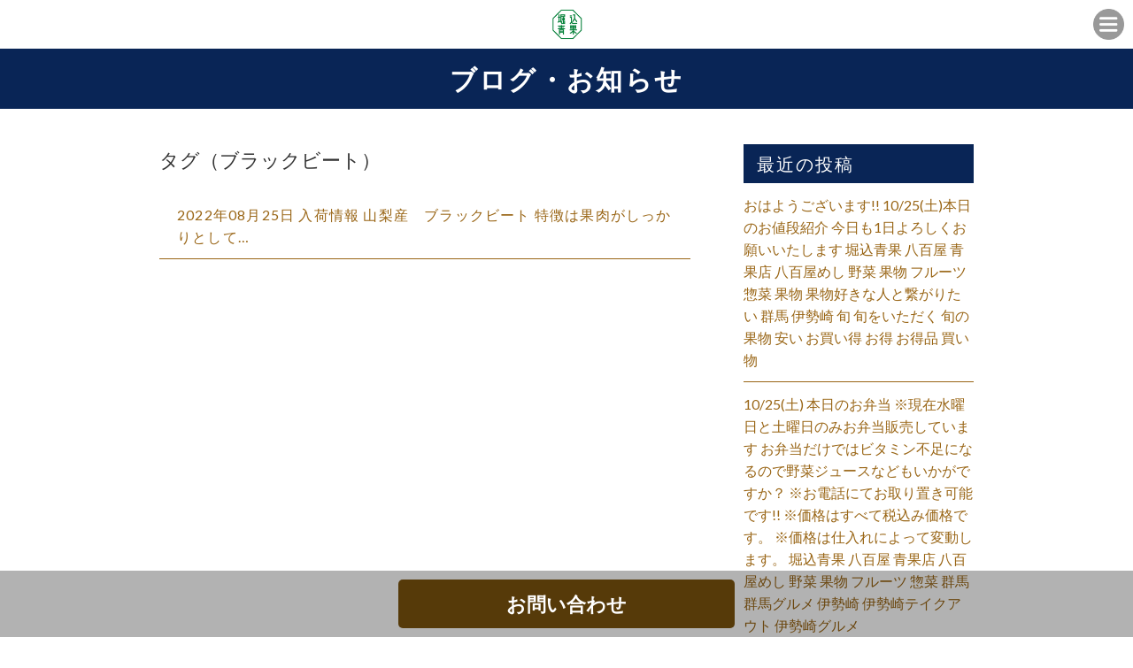

--- FILE ---
content_type: text/html; charset=UTF-8
request_url: https://horigomeseika.info/tag/%E3%83%96%E3%83%A9%E3%83%83%E3%82%AF%E3%83%93%E3%83%BC%E3%83%88/
body_size: 10238
content:
<!DOCTYPE html>
<!--[if IE 7]>
<html class="ie ie7" lang="ja">
<![endif]-->
<!--[if IE 8]>
<html class="ie ie8" lang="ja">
<![endif]-->
<!--[if !(IE 7) | !(IE 8)  ]><!-->
<html lang="ja">
<!--<![endif]-->
<head prefix="og: http://ogp.me/ns# fb: http://ogp.me/ns/fb# article: http://ogp.me/ns/article#">
<!-- Global site tag (gtag.js) - Google Analytics -->
<script async src="https://www.googletagmanager.com/gtag/js?id=UA-190419626-1"></script>
<script>
  window.dataLayer = window.dataLayer || [];
  function gtag(){dataLayer.push(arguments);}
  gtag('js', new Date());

  gtag('config', 'UA-190419626-1');
</script>





<meta charset="UTF-8">
<meta name="viewport" content="width=device-width, initial-scale=1">
<title>ブラックビート | 堀込青果</title>

<meta name="keywords" content="" />
<meta name="description" content="SNSで話題沸騰。行列が出来る「土曜限定色とりどりのフルーツサンド」の八百屋さんです。">

<link rel="profile" href="">
<link rel="pingback" href="https://horigomeseika.info/wp/xmlrpc.php">
<!--[if lt IE 9]>
<script src="https://horigomeseika.info/wp/wp-content/themes/locals/js/html5.js"></script>
<![endif]-->

<meta property="og:locale" content="">
<meta property="fb:app_id" content="" />
<meta property="og:title" content="">
<meta property="og:type" content="">
<meta property="og:url" content="">
<meta property="og:image" content="">
<meta property="og:site_name" content="">
<meta property="og:image:alt" content="">
<meta property="og:description" content="" />

<meta name="thumbnail" content="" />

<link rel="stylesheet" media="all" href="https://horigomeseika.info/wp/wp-content/themes/locals/css/reset.css" />

<!-- bxSlider CSS file -->
<!-- jQuery library (served from Google) -->
<script src="//ajax.googleapis.com/ajax/libs/jquery/1.8.2/jquery.min.js"></script>
<script src="https://horigomeseika.info/wp/wp-content/themes/locals/js/main.js"></script>

<!-- bxSlider Javascript file -->
<link rel="shortcut icon" href="">

<meta name="thumbnail" content="" />
<meta itemprop="image" content="">
<link href="https://fonts.googleapis.com/css?family=Lato:100,300,400,700,900" rel="stylesheet"> 
<link href='https://fonts.googleapis.com/css?family=Raleway:400,400i,300,300i,500,500i,700,700i,600,600i' rel='stylesheet' type='text/css'>
<!-- Global site tag (gtag.js) - Google Analytics -->
<script async src="https://www.googletagmanager.com/gtag/js?id=UA-177899954-1"></script>
<script>
    window.dataLayer = window.dataLayer || [];
    function gtag() {
        dataLayer.push(arguments);
    }
    gtag('js', new Date());

    gtag('config', 'UA-177899954-1', { 'anonymize_ip': false } );
</script>
<meta name='robots' content='max-image-preview:large' />
	<style>img:is([sizes="auto" i], [sizes^="auto," i]) { contain-intrinsic-size: 3000px 1500px }</style>
	<link rel='dns-prefetch' href='//fonts.googleapis.com' />
<link rel="alternate" type="application/rss+xml" title="堀込青果 &raquo; フィード" href="https://horigomeseika.info/feed/" />
<link rel="alternate" type="application/rss+xml" title="堀込青果 &raquo; コメントフィード" href="https://horigomeseika.info/comments/feed/" />
<link rel="alternate" type="application/rss+xml" title="堀込青果 &raquo; ブラックビート タグのフィード" href="https://horigomeseika.info/tag/%e3%83%96%e3%83%a9%e3%83%83%e3%82%af%e3%83%93%e3%83%bc%e3%83%88/feed/" />
<script type="text/javascript">
/* <![CDATA[ */
window._wpemojiSettings = {"baseUrl":"https:\/\/s.w.org\/images\/core\/emoji\/16.0.1\/72x72\/","ext":".png","svgUrl":"https:\/\/s.w.org\/images\/core\/emoji\/16.0.1\/svg\/","svgExt":".svg","source":{"concatemoji":"https:\/\/horigomeseika.info\/wp\/wp-includes\/js\/wp-emoji-release.min.js?ver=6.8.3"}};
/*! This file is auto-generated */
!function(s,n){var o,i,e;function c(e){try{var t={supportTests:e,timestamp:(new Date).valueOf()};sessionStorage.setItem(o,JSON.stringify(t))}catch(e){}}function p(e,t,n){e.clearRect(0,0,e.canvas.width,e.canvas.height),e.fillText(t,0,0);var t=new Uint32Array(e.getImageData(0,0,e.canvas.width,e.canvas.height).data),a=(e.clearRect(0,0,e.canvas.width,e.canvas.height),e.fillText(n,0,0),new Uint32Array(e.getImageData(0,0,e.canvas.width,e.canvas.height).data));return t.every(function(e,t){return e===a[t]})}function u(e,t){e.clearRect(0,0,e.canvas.width,e.canvas.height),e.fillText(t,0,0);for(var n=e.getImageData(16,16,1,1),a=0;a<n.data.length;a++)if(0!==n.data[a])return!1;return!0}function f(e,t,n,a){switch(t){case"flag":return n(e,"\ud83c\udff3\ufe0f\u200d\u26a7\ufe0f","\ud83c\udff3\ufe0f\u200b\u26a7\ufe0f")?!1:!n(e,"\ud83c\udde8\ud83c\uddf6","\ud83c\udde8\u200b\ud83c\uddf6")&&!n(e,"\ud83c\udff4\udb40\udc67\udb40\udc62\udb40\udc65\udb40\udc6e\udb40\udc67\udb40\udc7f","\ud83c\udff4\u200b\udb40\udc67\u200b\udb40\udc62\u200b\udb40\udc65\u200b\udb40\udc6e\u200b\udb40\udc67\u200b\udb40\udc7f");case"emoji":return!a(e,"\ud83e\udedf")}return!1}function g(e,t,n,a){var r="undefined"!=typeof WorkerGlobalScope&&self instanceof WorkerGlobalScope?new OffscreenCanvas(300,150):s.createElement("canvas"),o=r.getContext("2d",{willReadFrequently:!0}),i=(o.textBaseline="top",o.font="600 32px Arial",{});return e.forEach(function(e){i[e]=t(o,e,n,a)}),i}function t(e){var t=s.createElement("script");t.src=e,t.defer=!0,s.head.appendChild(t)}"undefined"!=typeof Promise&&(o="wpEmojiSettingsSupports",i=["flag","emoji"],n.supports={everything:!0,everythingExceptFlag:!0},e=new Promise(function(e){s.addEventListener("DOMContentLoaded",e,{once:!0})}),new Promise(function(t){var n=function(){try{var e=JSON.parse(sessionStorage.getItem(o));if("object"==typeof e&&"number"==typeof e.timestamp&&(new Date).valueOf()<e.timestamp+604800&&"object"==typeof e.supportTests)return e.supportTests}catch(e){}return null}();if(!n){if("undefined"!=typeof Worker&&"undefined"!=typeof OffscreenCanvas&&"undefined"!=typeof URL&&URL.createObjectURL&&"undefined"!=typeof Blob)try{var e="postMessage("+g.toString()+"("+[JSON.stringify(i),f.toString(),p.toString(),u.toString()].join(",")+"));",a=new Blob([e],{type:"text/javascript"}),r=new Worker(URL.createObjectURL(a),{name:"wpTestEmojiSupports"});return void(r.onmessage=function(e){c(n=e.data),r.terminate(),t(n)})}catch(e){}c(n=g(i,f,p,u))}t(n)}).then(function(e){for(var t in e)n.supports[t]=e[t],n.supports.everything=n.supports.everything&&n.supports[t],"flag"!==t&&(n.supports.everythingExceptFlag=n.supports.everythingExceptFlag&&n.supports[t]);n.supports.everythingExceptFlag=n.supports.everythingExceptFlag&&!n.supports.flag,n.DOMReady=!1,n.readyCallback=function(){n.DOMReady=!0}}).then(function(){return e}).then(function(){var e;n.supports.everything||(n.readyCallback(),(e=n.source||{}).concatemoji?t(e.concatemoji):e.wpemoji&&e.twemoji&&(t(e.twemoji),t(e.wpemoji)))}))}((window,document),window._wpemojiSettings);
/* ]]> */
</script>
<style id='wp-emoji-styles-inline-css' type='text/css'>

	img.wp-smiley, img.emoji {
		display: inline !important;
		border: none !important;
		box-shadow: none !important;
		height: 1em !important;
		width: 1em !important;
		margin: 0 0.07em !important;
		vertical-align: -0.1em !important;
		background: none !important;
		padding: 0 !important;
	}
</style>
<link rel='stylesheet' id='wp-block-library-css' href='https://horigomeseika.info/wp/wp-includes/css/dist/block-library/style.min.css?ver=6.8.3' type='text/css' media='all' />
<style id='classic-theme-styles-inline-css' type='text/css'>
/*! This file is auto-generated */
.wp-block-button__link{color:#fff;background-color:#32373c;border-radius:9999px;box-shadow:none;text-decoration:none;padding:calc(.667em + 2px) calc(1.333em + 2px);font-size:1.125em}.wp-block-file__button{background:#32373c;color:#fff;text-decoration:none}
</style>
<style id='global-styles-inline-css' type='text/css'>
:root{--wp--preset--aspect-ratio--square: 1;--wp--preset--aspect-ratio--4-3: 4/3;--wp--preset--aspect-ratio--3-4: 3/4;--wp--preset--aspect-ratio--3-2: 3/2;--wp--preset--aspect-ratio--2-3: 2/3;--wp--preset--aspect-ratio--16-9: 16/9;--wp--preset--aspect-ratio--9-16: 9/16;--wp--preset--color--black: #000000;--wp--preset--color--cyan-bluish-gray: #abb8c3;--wp--preset--color--white: #ffffff;--wp--preset--color--pale-pink: #f78da7;--wp--preset--color--vivid-red: #cf2e2e;--wp--preset--color--luminous-vivid-orange: #ff6900;--wp--preset--color--luminous-vivid-amber: #fcb900;--wp--preset--color--light-green-cyan: #7bdcb5;--wp--preset--color--vivid-green-cyan: #00d084;--wp--preset--color--pale-cyan-blue: #8ed1fc;--wp--preset--color--vivid-cyan-blue: #0693e3;--wp--preset--color--vivid-purple: #9b51e0;--wp--preset--gradient--vivid-cyan-blue-to-vivid-purple: linear-gradient(135deg,rgba(6,147,227,1) 0%,rgb(155,81,224) 100%);--wp--preset--gradient--light-green-cyan-to-vivid-green-cyan: linear-gradient(135deg,rgb(122,220,180) 0%,rgb(0,208,130) 100%);--wp--preset--gradient--luminous-vivid-amber-to-luminous-vivid-orange: linear-gradient(135deg,rgba(252,185,0,1) 0%,rgba(255,105,0,1) 100%);--wp--preset--gradient--luminous-vivid-orange-to-vivid-red: linear-gradient(135deg,rgba(255,105,0,1) 0%,rgb(207,46,46) 100%);--wp--preset--gradient--very-light-gray-to-cyan-bluish-gray: linear-gradient(135deg,rgb(238,238,238) 0%,rgb(169,184,195) 100%);--wp--preset--gradient--cool-to-warm-spectrum: linear-gradient(135deg,rgb(74,234,220) 0%,rgb(151,120,209) 20%,rgb(207,42,186) 40%,rgb(238,44,130) 60%,rgb(251,105,98) 80%,rgb(254,248,76) 100%);--wp--preset--gradient--blush-light-purple: linear-gradient(135deg,rgb(255,206,236) 0%,rgb(152,150,240) 100%);--wp--preset--gradient--blush-bordeaux: linear-gradient(135deg,rgb(254,205,165) 0%,rgb(254,45,45) 50%,rgb(107,0,62) 100%);--wp--preset--gradient--luminous-dusk: linear-gradient(135deg,rgb(255,203,112) 0%,rgb(199,81,192) 50%,rgb(65,88,208) 100%);--wp--preset--gradient--pale-ocean: linear-gradient(135deg,rgb(255,245,203) 0%,rgb(182,227,212) 50%,rgb(51,167,181) 100%);--wp--preset--gradient--electric-grass: linear-gradient(135deg,rgb(202,248,128) 0%,rgb(113,206,126) 100%);--wp--preset--gradient--midnight: linear-gradient(135deg,rgb(2,3,129) 0%,rgb(40,116,252) 100%);--wp--preset--font-size--small: 13px;--wp--preset--font-size--medium: 20px;--wp--preset--font-size--large: 36px;--wp--preset--font-size--x-large: 42px;--wp--preset--spacing--20: 0.44rem;--wp--preset--spacing--30: 0.67rem;--wp--preset--spacing--40: 1rem;--wp--preset--spacing--50: 1.5rem;--wp--preset--spacing--60: 2.25rem;--wp--preset--spacing--70: 3.38rem;--wp--preset--spacing--80: 5.06rem;--wp--preset--shadow--natural: 6px 6px 9px rgba(0, 0, 0, 0.2);--wp--preset--shadow--deep: 12px 12px 50px rgba(0, 0, 0, 0.4);--wp--preset--shadow--sharp: 6px 6px 0px rgba(0, 0, 0, 0.2);--wp--preset--shadow--outlined: 6px 6px 0px -3px rgba(255, 255, 255, 1), 6px 6px rgba(0, 0, 0, 1);--wp--preset--shadow--crisp: 6px 6px 0px rgba(0, 0, 0, 1);}:where(.is-layout-flex){gap: 0.5em;}:where(.is-layout-grid){gap: 0.5em;}body .is-layout-flex{display: flex;}.is-layout-flex{flex-wrap: wrap;align-items: center;}.is-layout-flex > :is(*, div){margin: 0;}body .is-layout-grid{display: grid;}.is-layout-grid > :is(*, div){margin: 0;}:where(.wp-block-columns.is-layout-flex){gap: 2em;}:where(.wp-block-columns.is-layout-grid){gap: 2em;}:where(.wp-block-post-template.is-layout-flex){gap: 1.25em;}:where(.wp-block-post-template.is-layout-grid){gap: 1.25em;}.has-black-color{color: var(--wp--preset--color--black) !important;}.has-cyan-bluish-gray-color{color: var(--wp--preset--color--cyan-bluish-gray) !important;}.has-white-color{color: var(--wp--preset--color--white) !important;}.has-pale-pink-color{color: var(--wp--preset--color--pale-pink) !important;}.has-vivid-red-color{color: var(--wp--preset--color--vivid-red) !important;}.has-luminous-vivid-orange-color{color: var(--wp--preset--color--luminous-vivid-orange) !important;}.has-luminous-vivid-amber-color{color: var(--wp--preset--color--luminous-vivid-amber) !important;}.has-light-green-cyan-color{color: var(--wp--preset--color--light-green-cyan) !important;}.has-vivid-green-cyan-color{color: var(--wp--preset--color--vivid-green-cyan) !important;}.has-pale-cyan-blue-color{color: var(--wp--preset--color--pale-cyan-blue) !important;}.has-vivid-cyan-blue-color{color: var(--wp--preset--color--vivid-cyan-blue) !important;}.has-vivid-purple-color{color: var(--wp--preset--color--vivid-purple) !important;}.has-black-background-color{background-color: var(--wp--preset--color--black) !important;}.has-cyan-bluish-gray-background-color{background-color: var(--wp--preset--color--cyan-bluish-gray) !important;}.has-white-background-color{background-color: var(--wp--preset--color--white) !important;}.has-pale-pink-background-color{background-color: var(--wp--preset--color--pale-pink) !important;}.has-vivid-red-background-color{background-color: var(--wp--preset--color--vivid-red) !important;}.has-luminous-vivid-orange-background-color{background-color: var(--wp--preset--color--luminous-vivid-orange) !important;}.has-luminous-vivid-amber-background-color{background-color: var(--wp--preset--color--luminous-vivid-amber) !important;}.has-light-green-cyan-background-color{background-color: var(--wp--preset--color--light-green-cyan) !important;}.has-vivid-green-cyan-background-color{background-color: var(--wp--preset--color--vivid-green-cyan) !important;}.has-pale-cyan-blue-background-color{background-color: var(--wp--preset--color--pale-cyan-blue) !important;}.has-vivid-cyan-blue-background-color{background-color: var(--wp--preset--color--vivid-cyan-blue) !important;}.has-vivid-purple-background-color{background-color: var(--wp--preset--color--vivid-purple) !important;}.has-black-border-color{border-color: var(--wp--preset--color--black) !important;}.has-cyan-bluish-gray-border-color{border-color: var(--wp--preset--color--cyan-bluish-gray) !important;}.has-white-border-color{border-color: var(--wp--preset--color--white) !important;}.has-pale-pink-border-color{border-color: var(--wp--preset--color--pale-pink) !important;}.has-vivid-red-border-color{border-color: var(--wp--preset--color--vivid-red) !important;}.has-luminous-vivid-orange-border-color{border-color: var(--wp--preset--color--luminous-vivid-orange) !important;}.has-luminous-vivid-amber-border-color{border-color: var(--wp--preset--color--luminous-vivid-amber) !important;}.has-light-green-cyan-border-color{border-color: var(--wp--preset--color--light-green-cyan) !important;}.has-vivid-green-cyan-border-color{border-color: var(--wp--preset--color--vivid-green-cyan) !important;}.has-pale-cyan-blue-border-color{border-color: var(--wp--preset--color--pale-cyan-blue) !important;}.has-vivid-cyan-blue-border-color{border-color: var(--wp--preset--color--vivid-cyan-blue) !important;}.has-vivid-purple-border-color{border-color: var(--wp--preset--color--vivid-purple) !important;}.has-vivid-cyan-blue-to-vivid-purple-gradient-background{background: var(--wp--preset--gradient--vivid-cyan-blue-to-vivid-purple) !important;}.has-light-green-cyan-to-vivid-green-cyan-gradient-background{background: var(--wp--preset--gradient--light-green-cyan-to-vivid-green-cyan) !important;}.has-luminous-vivid-amber-to-luminous-vivid-orange-gradient-background{background: var(--wp--preset--gradient--luminous-vivid-amber-to-luminous-vivid-orange) !important;}.has-luminous-vivid-orange-to-vivid-red-gradient-background{background: var(--wp--preset--gradient--luminous-vivid-orange-to-vivid-red) !important;}.has-very-light-gray-to-cyan-bluish-gray-gradient-background{background: var(--wp--preset--gradient--very-light-gray-to-cyan-bluish-gray) !important;}.has-cool-to-warm-spectrum-gradient-background{background: var(--wp--preset--gradient--cool-to-warm-spectrum) !important;}.has-blush-light-purple-gradient-background{background: var(--wp--preset--gradient--blush-light-purple) !important;}.has-blush-bordeaux-gradient-background{background: var(--wp--preset--gradient--blush-bordeaux) !important;}.has-luminous-dusk-gradient-background{background: var(--wp--preset--gradient--luminous-dusk) !important;}.has-pale-ocean-gradient-background{background: var(--wp--preset--gradient--pale-ocean) !important;}.has-electric-grass-gradient-background{background: var(--wp--preset--gradient--electric-grass) !important;}.has-midnight-gradient-background{background: var(--wp--preset--gradient--midnight) !important;}.has-small-font-size{font-size: var(--wp--preset--font-size--small) !important;}.has-medium-font-size{font-size: var(--wp--preset--font-size--medium) !important;}.has-large-font-size{font-size: var(--wp--preset--font-size--large) !important;}.has-x-large-font-size{font-size: var(--wp--preset--font-size--x-large) !important;}
:where(.wp-block-post-template.is-layout-flex){gap: 1.25em;}:where(.wp-block-post-template.is-layout-grid){gap: 1.25em;}
:where(.wp-block-columns.is-layout-flex){gap: 2em;}:where(.wp-block-columns.is-layout-grid){gap: 2em;}
:root :where(.wp-block-pullquote){font-size: 1.5em;line-height: 1.6;}
</style>
<link rel='stylesheet' id='contact-form-7-css' href='https://horigomeseika.info/wp/wp-content/plugins/contact-form-7/includes/css/styles.css?ver=5.4.2' type='text/css' media='all' />
<link rel='stylesheet' id='twentythirteen-fonts-css' href='//fonts.googleapis.com/css?family=Source+Sans+Pro%3A300%2C400%2C700%2C300italic%2C400italic%2C700italic%7CBitter%3A400%2C700&#038;subset=latin%2Clatin-ext' type='text/css' media='all' />
<link rel='stylesheet' id='genericons-css' href='https://horigomeseika.info/wp/wp-content/themes/locals/fonts/genericons.css?ver=2.09' type='text/css' media='all' />
<link rel='stylesheet' id='twentythirteen-style-css' href='https://horigomeseika.info/wp/wp-content/themes/locals/style.css?ver=2013-07-18' type='text/css' media='all' />
<!--[if lt IE 9]>
<link rel='stylesheet' id='twentythirteen-ie-css' href='https://horigomeseika.info/wp/wp-content/themes/locals/css/ie.css?ver=2013-07-18' type='text/css' media='all' />
<![endif]-->
<script type="text/javascript" src="https://horigomeseika.info/wp/wp-includes/js/jquery/jquery.min.js?ver=3.7.1" id="jquery-core-js"></script>
<script type="text/javascript" src="https://horigomeseika.info/wp/wp-includes/js/jquery/jquery-migrate.min.js?ver=3.4.1" id="jquery-migrate-js"></script>
<script type="text/javascript" id="ga_events_main_script-js-extra">
/* <![CDATA[ */
var ga_options = {"link_clicks_delay":"120","gtm":"0","anonymizeip":"0","advanced":"0","snippet_type":"gst","tracking_id":"UA-177899954-1","gtm_id":"","domain":"","scroll_elements":[],"click_elements":[{"name":"conversion","type":"class","category":"event","action":"click","label":"reservation","value":"1","bounce":"true"}],"download_tracking_type":["pdf","mp3","pptx","docx"],"force_snippet":"none"};
var gaePlaceholders = {"is_front_page":"","page_title":"\u5165\u8377\u60c5\u5831 \u5c71\u68a8\u7523\u3000\u30d6\u30e9\u30c3\u30af\u30d3\u30fc\u30c8 \u7279\u5fb4\u306f\u679c\u8089\u304c\u3057\u3063\u304b\u308a\u3068\u3057\u3066\u3044\u3066\u3001\u304b\u3058\u3063\u305f\u6642\u306b\u679c\u6c41\u304c\u53e3\u3067\u7206\u767a\u3057\u307e\u3059 \u9069\u5ea6\u306a\u7518\u3055\u3068\u9178\u5473\u304c\u3042\u308b\u30d0\u30e9\u30f3\u30b9\u306e\u3044\u3044\u3076\u3069\u3046\u3067\u3059\u3002 \u4e00\u7c92\u4e00\u7c92\u304c\u3001\u3068\u3066\u3082\u5927\u304d\u3044\u306e\u3067\u98df\u3079\u5fdc\u3048\u3042\u308a\u307e\u3059 \uff11\u623f\u3000880\u5186\u7a0e\u8fbc\u3067\u8ca9\u58f2\u3057\u3066\u304a\u308a\u307e\u3059 \u5800\u8fbc\u9752\u679c \u30d6\u30e9\u30c3\u30af\u30d3\u30fc\u30c8 \u3076\u3069\u3046 \u516b\u767e\u5c4b \u9752\u679c\u5e97 \u516b\u767e\u5c4b\u3081\u3057 \u91ce\u83dc \u679c\u7269 \u30d5\u30eb\u30fc\u30c4 \u60e3\u83dc \u7fa4\u99ac \u7fa4\u99ac\u30b0\u30eb\u30e1 \u4f0a\u52e2\u5d0e \u4f0a\u52e2\u5d0e\u30c6\u30a4\u30af\u30a2\u30a6\u30c8 \u4f0a\u52e2\u5d0e\u30b0\u30eb\u30e1 \u30d5\u30eb\u30fc\u30c4\u30b5\u30f3\u30c9 \u516b\u767e\u5c4b\u306e\u30d5\u30eb\u30fc\u30c4\u30b5\u30f3\u30c9 \u571f\u66dc\u65e5\u9650\u5b9a\u8ca9\u58f2 \u30d5\u30eb\u30fc\u30c4\u30b7\u30a7\u30a4\u30af \u516b\u767e\u5c4b\u306e\u30d5\u30eb\u30fc\u30c4\u30b7\u30a7\u30a4\u30af"};
/* ]]> */
</script>
<script type="text/javascript" src="https://horigomeseika.info/wp/wp-content/plugins/wp-google-analytics-events/js/main.js?ver=1.0" id="ga_events_main_script-js"></script>
<link rel="https://api.w.org/" href="https://horigomeseika.info/wp-json/" /><link rel="alternate" title="JSON" type="application/json" href="https://horigomeseika.info/wp-json/wp/v2/tags/378" /><link rel="EditURI" type="application/rsd+xml" title="RSD" href="https://horigomeseika.info/wp/xmlrpc.php?rsd" />
<meta name="generator" content="WordPress 6.8.3" />
<style type="text/css">
body { background-color: #ffffff;color: #333333; }
a { color: #996515; }
a:hover { color: #092556; }
h2.entry-title{ background-color: #092556;color: #ffffff; }
h2.title-01,
h2.title-02,
#tertiary p.widget-title{ background-color: #092556;color: #ffffff; }
header.header { background-color: #ffffff; }
header ul.header-menu-list li a { background-color: #092556;color: #ffffff; }
header ul.header-menu-list li a:hover,
header ul.header-menu-list li.current a { background-color: #303d56; }
footer{background-color: #092556;}
footer ul.footer-menu-list li a { color: #ffffff; }
.copyright p { background-color: #0a0808; }
#tertiary ul li { border-bottom: 1px solid #996515; }
section.blog ul li, section.regular-pages .blog-page ul li{border-bottom: 1px solid #996515;}
section.blog ul li a span.cat, section.regular-pages .blog-page ul li a span.cat{ color: #ffffff;background-color: #81d742; }
a.btn-orange { color: #092556;background-color: #f6daa9; }
header .header-menu-container{ background-color: #012056; }
.top-sp-static-btn a { color: #ffffff;background-color: #563a09; }
</style>
	<style type="text/css" id="twentythirteen-header-css">
			.site-title,
		.site-description {
			color: #ffffff;
		}
		</style>
	<link rel="icon" href="https://horigomeseika.info/wp/wp-content/uploads/2021/02/cropped-会社ロゴ-32x32.jpg" sizes="32x32" />
<link rel="icon" href="https://horigomeseika.info/wp/wp-content/uploads/2021/02/cropped-会社ロゴ-192x192.jpg" sizes="192x192" />
<link rel="apple-touch-icon" href="https://horigomeseika.info/wp/wp-content/uploads/2021/02/cropped-会社ロゴ-180x180.jpg" />
<meta name="msapplication-TileImage" content="https://horigomeseika.info/wp/wp-content/uploads/2021/02/cropped-会社ロゴ-270x270.jpg" />

  </head>
<body data-rsssl=1 class="archive tag tag-378 wp-custom-logo wp-theme-locals single-author">
	<div class="wrap">
		<header class="header clearfix" data-scroll-header>
			<p class="site-description">サンプルテキスト。サンプルテキスト。サンプルテキスト。サンプルテキスト。サンプルテキスト。</p>
      <h1 class="logo">
        <a href="https://horigomeseika.info/" class="custom-logo-link" rel="home"><img width="1042" height="1042" src="https://horigomeseika.info/wp/wp-content/uploads/2021/02/会社ロゴ.jpg" class="custom-logo" alt="堀込青果" decoding="async" fetchpriority="high" srcset="https://horigomeseika.info/wp/wp-content/uploads/2021/02/会社ロゴ.jpg 1042w, https://horigomeseika.info/wp/wp-content/uploads/2021/02/会社ロゴ-300x300.jpg 300w, https://horigomeseika.info/wp/wp-content/uploads/2021/02/会社ロゴ-1024x1024.jpg 1024w, https://horigomeseika.info/wp/wp-content/uploads/2021/02/会社ロゴ-150x150.jpg 150w, https://horigomeseika.info/wp/wp-content/uploads/2021/02/会社ロゴ-768x768.jpg 768w" sizes="(max-width: 1042px) 100vw, 1042px" /></a>      </h1>
      <div class="header-menu-open-nav"></div>
       <!-- Global Nav -->
        <nav class="header-menu-container"><ul id="global-menu" class="header-menu-list"><li><a href="https://horigomeseika.info/">トップページ</a></li>
<li><a href="https://horigomeseika.info/#contents1">Concept</a></li>
<li><a href="https://horigomeseika.info/#contents2">MENU</a></li>
<li><a href="https://horigomeseika.info/blog/">blog</a></li>
</ul></nav>		</header>
    		<div id="contents" class="clearfix">

<div id="primary" class="content-area">
	<h2 class="entry-title">ブログ・お知らせ</h2>
  <section class="regular-pages">
    <div class="inner">
			<div class="wrapper clearfix">
														<div class="blog-page">
									<h3 class="blog-page-title">
										タグ（ブラックビート）									</h3>
			            <ul>

																					              <li>
			                <a href="https://horigomeseika.info/%e5%85%a5%e8%8d%b7%e6%83%85%e5%a0%b1-%e5%b1%b1%e6%a2%a8%e7%94%a3%e3%80%80%e3%83%96%e3%83%a9%e3%83%83%e3%82%af%e3%83%93%e3%83%bc%e3%83%88-%e7%89%b9%e5%be%b4%e3%81%af%e6%9e%9c%e8%82%89%e3%81%8c%e3%81%97/">2022年08月25日												入荷情報 山梨産　ブラックビート 特徴は果肉がしっかりとして…</a>
			              </li>
																			</ul>
									
								            </div>
			            	<div id="tertiary" class="sidebar-container" role="complementary">
		<div class="sidebar-inner">
			<div id="myfeed"></div>
			<div class="widget-area">
				
		<aside id="recent-posts-2" class="widget widget_recent_entries">
		<p class="widget-title">最近の投稿</p>
		<ul>
											<li>
					<a href="https://horigomeseika.info/%e3%81%8a%e3%81%af%e3%82%88%e3%81%86%e3%81%94%e3%81%96%e3%81%84%e3%81%be%e3%81%99-10-25%e5%9c%9f%e6%9c%ac%e6%97%a5%e3%81%ae%e3%81%8a%e5%80%a4%e6%ae%b5%e7%b4%b9%e4%bb%8b-%e4%bb%8a%e6%97%a5%e3%82%82/">おはようございます!! 10/25(土)本日のお値段紹介 今日も1日よろしくお願いいたします 堀込青果 八百屋 青果店 八百屋めし 野菜 果物 フルーツ 惣菜 果物 果物好きな人と繋がりたい 群馬 伊勢崎 旬 旬をいただく 旬の果物 安い お買い得 お得 お得品 買い物</a>
									</li>
											<li>
					<a href="https://horigomeseika.info/10-25%e5%9c%9f-%e6%9c%ac%e6%97%a5%e3%81%ae%e3%81%8a%e5%bc%81%e5%bd%93-%e2%80%bb%e7%8f%be%e5%9c%a8%e6%b0%b4%e6%9b%9c%e6%97%a5%e3%81%a8%e5%9c%9f%e6%9b%9c%e6%97%a5%e3%81%ae%e3%81%bf%e3%81%8a%e5%bc%81/">10/25(土) 本日のお弁当 ※現在水曜日と土曜日のみお弁当販売しています お弁当だけではビタミン不足になるので野菜ジュースなどもいかがですか？ ※お電話にてお取り置き可能です!! ※価格はすべて税込み価格です。 ※価格は仕入れによって変動します。 堀込青果 八百屋 青果店 八百屋めし 野菜 果物 フルーツ 惣菜 群馬 群馬グルメ 伊勢崎 伊勢崎テイクアウト 伊勢崎グルメ</a>
									</li>
											<li>
					<a href="https://horigomeseika.info/%e3%81%8a%e3%81%af%e3%82%88%e3%81%86%e3%81%94%e3%81%96%e3%81%84%e3%81%be%e3%81%99-10-23%e6%9c%a8-%e6%9c%ac%e6%97%a5%e3%81%ae%e3%81%8a%e5%80%a4%e6%ae%b5%e7%b4%b9%e4%bb%8b-%e6%9c%ac%e6%97%a5%e3%81%af/">おはようございます 10/23(木) 本日のお値段紹介 本日はキャベツがお買い得なっています 今日も1日よろしくお願いいたします 堀込青果 八百屋 青果店 八百屋めし 野菜 果物 フルーツ 惣菜 スイーツ好きな人と繋がりたい 群馬 伊勢崎 旬 旬をいただく 旬の果物 安い お買い得 お得 お得品 買い物 キャベツ</a>
									</li>
											<li>
					<a href="https://horigomeseika.info/10-22%e6%b0%b4-%e6%9c%ac%e6%97%a5%e3%81%ae%e3%81%8a%e5%80%a4%e6%ae%b5%e7%b4%b9%e4%bb%8b-%e4%bb%8a%e6%97%a5%e3%82%821%e6%97%a5%e3%82%88%e3%82%8d%e3%81%97%e3%81%8f%e3%81%8a%e9%a1%98%e3%81%84%e3%81%84/">10/22(水) 本日のお値段紹介 今日も1日よろしくお願いいたします 堀込青果 八百屋 青果店 八百屋めし 野菜 果物 フルーツ 惣菜 スイーツ好きな人と繋がりたい 群馬 伊勢崎 旬 旬をいただく 旬の果物 安い お買い得 お得 お得品 買い物</a>
									</li>
											<li>
					<a href="https://horigomeseika.info/%e3%81%8a%e3%81%af%e3%82%88%e3%81%86%e3%81%94%e3%81%96%e3%81%84%e3%81%be%e3%81%99-10-22%e6%b0%b4-%e6%9c%ac%e6%97%a5%e3%81%ae%e3%81%8a%e5%bc%81%e5%bd%93-%e2%80%bb%e7%8f%be%e5%9c%a8%e6%b0%b4/">おはようございます!! 10/22(水) 本日のお弁当 ※現在水曜日と土曜日のみお弁当販売しています お弁当だけではビタミン不足になるので野菜ジュースなどもいかがですか？ ※お電話にてお取り置き可能です!! ※価格はすべて税込み価格です。 ※価格は仕入れによって変動します。 堀込青果 八百屋 青果店 八百屋めし 野菜 果物 フルーツ 惣菜 群馬 群馬グルメ 伊勢崎 伊勢崎テイクアウト 伊勢崎グルメ</a>
									</li>
					</ul>

		</aside><aside id="archives-2" class="widget widget_archive"><p class="widget-title">アーカイブ</p>
			<ul>
					<li><a href='https://horigomeseika.info/2025/10/'>2025年10月</a></li>
	<li><a href='https://horigomeseika.info/2025/09/'>2025年9月</a></li>
	<li><a href='https://horigomeseika.info/2025/08/'>2025年8月</a></li>
	<li><a href='https://horigomeseika.info/2025/07/'>2025年7月</a></li>
	<li><a href='https://horigomeseika.info/2025/06/'>2025年6月</a></li>
	<li><a href='https://horigomeseika.info/2025/05/'>2025年5月</a></li>
	<li><a href='https://horigomeseika.info/2025/04/'>2025年4月</a></li>
	<li><a href='https://horigomeseika.info/2025/03/'>2025年3月</a></li>
	<li><a href='https://horigomeseika.info/2025/02/'>2025年2月</a></li>
	<li><a href='https://horigomeseika.info/2025/01/'>2025年1月</a></li>
	<li><a href='https://horigomeseika.info/2024/12/'>2024年12月</a></li>
	<li><a href='https://horigomeseika.info/2024/07/'>2024年7月</a></li>
	<li><a href='https://horigomeseika.info/2024/06/'>2024年6月</a></li>
	<li><a href='https://horigomeseika.info/2024/05/'>2024年5月</a></li>
	<li><a href='https://horigomeseika.info/2024/04/'>2024年4月</a></li>
	<li><a href='https://horigomeseika.info/2024/03/'>2024年3月</a></li>
	<li><a href='https://horigomeseika.info/2024/02/'>2024年2月</a></li>
	<li><a href='https://horigomeseika.info/2024/01/'>2024年1月</a></li>
	<li><a href='https://horigomeseika.info/2023/12/'>2023年12月</a></li>
	<li><a href='https://horigomeseika.info/2023/11/'>2023年11月</a></li>
	<li><a href='https://horigomeseika.info/2023/10/'>2023年10月</a></li>
	<li><a href='https://horigomeseika.info/2023/09/'>2023年9月</a></li>
	<li><a href='https://horigomeseika.info/2023/08/'>2023年8月</a></li>
	<li><a href='https://horigomeseika.info/2023/07/'>2023年7月</a></li>
	<li><a href='https://horigomeseika.info/2023/06/'>2023年6月</a></li>
	<li><a href='https://horigomeseika.info/2023/05/'>2023年5月</a></li>
	<li><a href='https://horigomeseika.info/2023/04/'>2023年4月</a></li>
	<li><a href='https://horigomeseika.info/2023/03/'>2023年3月</a></li>
	<li><a href='https://horigomeseika.info/2023/02/'>2023年2月</a></li>
	<li><a href='https://horigomeseika.info/2022/11/'>2022年11月</a></li>
	<li><a href='https://horigomeseika.info/2022/10/'>2022年10月</a></li>
	<li><a href='https://horigomeseika.info/2022/09/'>2022年9月</a></li>
	<li><a href='https://horigomeseika.info/2022/08/'>2022年8月</a></li>
	<li><a href='https://horigomeseika.info/2022/07/'>2022年7月</a></li>
	<li><a href='https://horigomeseika.info/2022/06/'>2022年6月</a></li>
	<li><a href='https://horigomeseika.info/2022/05/'>2022年5月</a></li>
	<li><a href='https://horigomeseika.info/2022/04/'>2022年4月</a></li>
	<li><a href='https://horigomeseika.info/2022/03/'>2022年3月</a></li>
	<li><a href='https://horigomeseika.info/2022/02/'>2022年2月</a></li>
	<li><a href='https://horigomeseika.info/2022/01/'>2022年1月</a></li>
	<li><a href='https://horigomeseika.info/2021/12/'>2021年12月</a></li>
	<li><a href='https://horigomeseika.info/2021/11/'>2021年11月</a></li>
	<li><a href='https://horigomeseika.info/2021/10/'>2021年10月</a></li>
	<li><a href='https://horigomeseika.info/2021/09/'>2021年9月</a></li>
	<li><a href='https://horigomeseika.info/2021/08/'>2021年8月</a></li>
	<li><a href='https://horigomeseika.info/2021/07/'>2021年7月</a></li>
	<li><a href='https://horigomeseika.info/2021/06/'>2021年6月</a></li>
	<li><a href='https://horigomeseika.info/2021/05/'>2021年5月</a></li>
	<li><a href='https://horigomeseika.info/2021/04/'>2021年4月</a></li>
	<li><a href='https://horigomeseika.info/2021/03/'>2021年3月</a></li>
	<li><a href='https://horigomeseika.info/2021/02/'>2021年2月</a></li>
	<li><a href='https://horigomeseika.info/2021/01/'>2021年1月</a></li>
			</ul>

			</aside>			</div><!-- .widget-area -->
		</div><!-- .sidebar-inner -->
	</div><!-- #tertiary -->
					</div>
				</div>
			</section>
		</div><!-- #primary -->

</div>
<!--/contents-->

<footer class="clearfix">
  <div class="inner clearfix">
		<!-- Footer Nav -->
		   </div>
  <!--div class="inner2 clearfix">
				<p class="ftr-address clearfix">〒000-0000  東京都江東区清澄123-123</p>
				<ul class="sns-icons clearfix">
					<li><a href="https://instagram.com/bridge_seikotsu1216" target="_blank"><img src="https://bridge-seikotsu.com/wp-content/themes/bridge/images/icon-inst2.png" alt="Instagram"></a></li>
					<li><a href="https://twitter.com/bridge_seikotsu" target="_blank"><img src="https://bridge-seikotsu.com/wp-content/themes/bridge/images/icon-twitter2.png" alt="Twitter"></a></li>
					<li><a href="https://www.facebook.com/bridge.seikotu/" target="_blank"><img src="https://bridge-seikotsu.com/wp-content/themes/bridge/images/icon-fb2.png" alt="Facebook"></a></li>
					<li><a href="https://line.me/ti/p/@540zcefk" target="_blank"><img src="https://bridge-seikotsu.com/wp-content/themes/bridge/images/icon-line2.png" alt="LINE"></a></li>
				</ul>
			</div-->
</footer>
<div class="copyright">
  <p>Copyright (C) 堀込青果. All Rights Reserved.</p>
</div>

<div class="top-sp-static-btn">
   <ul id="menu-%e8%bf%bd%e5%be%93%e3%83%9c%e3%82%bf%e3%83%b3" class=""><li class="conversion"><a href="tel:0270743252">お問い合わせ</a></li>
</ul></div>
</div>
<!--/wrap-->

<script type="speculationrules">
{"prefetch":[{"source":"document","where":{"and":[{"href_matches":"\/*"},{"not":{"href_matches":["\/wp\/wp-*.php","\/wp\/wp-admin\/*","\/wp\/wp-content\/uploads\/*","\/wp\/wp-content\/*","\/wp\/wp-content\/plugins\/*","\/wp\/wp-content\/themes\/locals\/*","\/*\\?(.+)"]}},{"not":{"selector_matches":"a[rel~=\"nofollow\"]"}},{"not":{"selector_matches":".no-prefetch, .no-prefetch a"}}]},"eagerness":"conservative"}]}
</script>
<link rel='stylesheet' id='igp-carousel-style-css' href='https://horigomeseika.info/wp/wp-content/plugins/instagrate-pro/assets/css/carousel.css?ver=1.10' type='text/css' media='all' />
<link rel='stylesheet' id='igp-slick-style-css' href='https://horigomeseika.info/wp/wp-content/plugins/instagrate-pro/assets/lib/slick/slick.css?ver=1.10' type='text/css' media='all' />
<link rel='stylesheet' id='igp-slick-style-theme-css' href='https://horigomeseika.info/wp/wp-content/plugins/instagrate-pro/assets/lib/slick/slick-theme.css?ver=1.10' type='text/css' media='all' />
<script type="text/javascript" src="https://horigomeseika.info/wp/wp-includes/js/dist/vendor/wp-polyfill.min.js?ver=3.15.0" id="wp-polyfill-js"></script>
<script type="text/javascript" id="contact-form-7-js-extra">
/* <![CDATA[ */
var wpcf7 = {"api":{"root":"https:\/\/horigomeseika.info\/wp-json\/","namespace":"contact-form-7\/v1"}};
/* ]]> */
</script>
<script type="text/javascript" src="https://horigomeseika.info/wp/wp-content/plugins/contact-form-7/includes/js/index.js?ver=5.4.2" id="contact-form-7-js"></script>
<script type="text/javascript" src="https://horigomeseika.info/wp/wp-includes/js/imagesloaded.min.js?ver=5.0.0" id="imagesloaded-js"></script>
<script type="text/javascript" src="https://horigomeseika.info/wp/wp-includes/js/masonry.min.js?ver=4.2.2" id="masonry-js"></script>
<script type="text/javascript" src="https://horigomeseika.info/wp/wp-includes/js/jquery/jquery.masonry.min.js?ver=3.1.2b" id="jquery-masonry-js"></script>
<script type="text/javascript" src="https://horigomeseika.info/wp/wp-content/themes/locals/js/functions.js?ver=2014-03-18" id="twentythirteen-script-js"></script>
<script type="text/javascript" src="https://horigomeseika.info/wp/wp-content/plugins/instagrate-pro/assets/js/lib/slick/slick.min.js?ver=1.10" id="igp-slick-js"></script>
<script type="text/javascript" src="https://horigomeseika.info/wp/wp-content/plugins/instagrate-pro/assets/js/carousel.min.js?ver=1.10" id="igp-carousel-js"></script>
</body>
</html>
